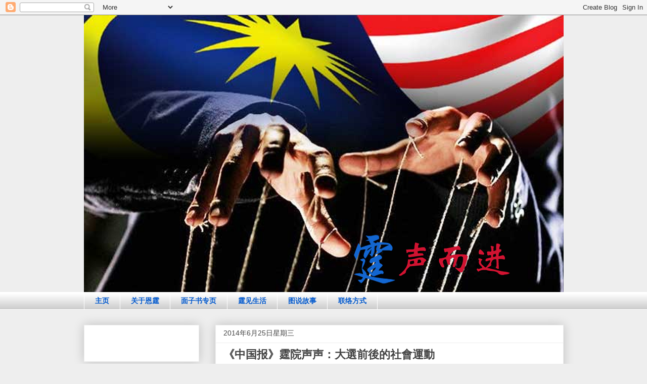

--- FILE ---
content_type: text/javascript;charset=UTF-8
request_url: http://whos.amung.us/pingjs/?k=n62i6x9khq&t=%E9%9C%86%E5%A3%B0%E8%80%8C%E8%BF%9B%3A%20%E3%80%8A%E4%B8%AD%E5%9B%BD%E6%8A%A5%E3%80%8B%E9%9C%86%E9%99%A2%E5%A3%B0%E5%A3%B0%EF%BC%9A%E5%A4%A7%E9%81%B8%E5%89%8D%E5%BE%8C%E7%9A%84%E7%A4%BE%E6%9C%83%E9%81%8B%E5%8B%95&c=d&x=http%3A%2F%2Fwww.entheng.net%2F2014%2F06%2Fblog-post_25.html&y=&a=0&v=27&r=273
body_size: 59
content:
WAU_r_d('1','n62i6x9khq',0);

--- FILE ---
content_type: application/javascript
request_url: https://t.dtscout.com/pv/?_a=v&_h=entheng.net&_ss=40zfauwxe3&_pv=1&_ls=0&_u1=1&_u3=1&_cc=us&_pl=d&_cbid=1xmi&_cb=_dtspv.c
body_size: -286
content:
try{_dtspv.c({"b":"chrome@131"},'1xmi');}catch(e){}